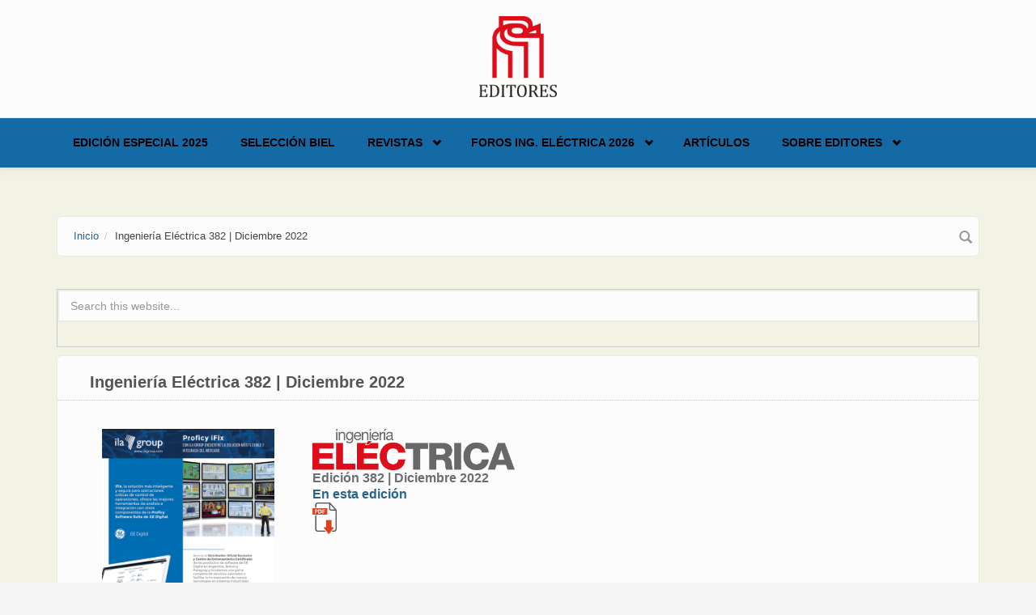

--- FILE ---
content_type: text/html; charset=utf-8
request_url: https://editores.com.ar/revistas/ie/382
body_size: 10534
content:
<!DOCTYPE html>
<html lang="es" dir="ltr">
<head profile="http://www.w3.org/1999/xhtml/vocab">
  <meta http-equiv="Content-Type" content="text/html; charset=utf-8" />
<meta name="MobileOptimized" content="width" />
<meta name="HandheldFriendly" content="true" />
<meta name="viewport" content="width=device-width, initial-scale=1" />
<link rel="shortcut icon" href="https://editores.com.ar/misc/favicon.ico" type="image/vnd.microsoft.icon" />
<meta name="description" content="Edición 382 | Diciembre 2022 En esta edición  Descripción de productos Recolección masiva de datos El software Historian, de GE Proficy, es una herramienta que permite mejorar la agilidad operativa de cualquier industria. El sistema recopila, archiva y distribuye grandes volúmenes de información de planta a alta velocidad, y los almacena como tags. Por Tecnet | ILA Group" />
<meta name="generator" content="Drupal 7 (https://www.drupal.org)" />
<link rel="image_src" href="https://www.editores.com.ar/sites/default/files/ie_382_banner_promo_1200x628px_20221215.jpg" />
<link rel="canonical" href="https://editores.com.ar/revistas/ie/382" />
<link rel="shortlink" href="https://editores.com.ar/node/7731" />
  <title>Ingeniería Eléctrica 382 | Diciembre 2022 | Editores</title>
  <style type="text/css" media="all">
@import url("https://editores.com.ar/modules/system/system.base.css?t1jtld");
@import url("https://editores.com.ar/modules/system/system.menus.css?t1jtld");
@import url("https://editores.com.ar/modules/system/system.messages.css?t1jtld");
@import url("https://editores.com.ar/modules/system/system.theme.css?t1jtld");
</style>
<style type="text/css" media="all">
@import url("https://editores.com.ar/modules/comment/comment.css?t1jtld");
@import url("https://editores.com.ar/modules/field/theme/field.css?t1jtld");
@import url("https://editores.com.ar/modules/node/node.css?t1jtld");
@import url("https://editores.com.ar/modules/search/search.css?t1jtld");
@import url("https://editores.com.ar/modules/user/user.css?t1jtld");
@import url("https://editores.com.ar/sites/all/modules/views/css/views.css?t1jtld");
@import url("https://editores.com.ar/sites/all/modules/ckeditor/css/ckeditor.css?t1jtld");
</style>
<style type="text/css" media="all">
@import url("https://editores.com.ar/sites/all/modules/ctools/css/ctools.css?t1jtld");
@import url("https://editores.com.ar/sites/all/modules/lightbox2/css/lightbox.css?t1jtld");
@import url("https://editores.com.ar/sites/all/modules/tagclouds/tagclouds.css?t1jtld");
</style>
<link type="text/css" rel="stylesheet" href="//maxcdn.bootstrapcdn.com/bootstrap/3.2.0/css/bootstrap.min.css" media="all" />
<style type="text/css" media="all">
@import url("https://editores.com.ar/sites/all/libraries/superfish/css/superfish.css?t1jtld");
@import url("https://editores.com.ar/sites/all/libraries/superfish/css/superfish-smallscreen.css?t1jtld");
</style>
<style type="text/css" media="all">
@import url("https://editores.com.ar/sites/all/themes/bootstrap_business/css/style.css?t1jtld");
@import url("https://editores.com.ar/sites/default/files/color/bootstrap_business-bb017365/colors.css?t1jtld");
@import url("https://editores.com.ar/sites/all/themes/bootstrap_business/css/local.css?t1jtld");
</style>

<!--[if (lt IE 9)]>
<link type="text/css" rel="stylesheet" href="https://editores.com.ar/sites/all/themes/bootstrap_business/css/ie8.css?t1jtld" media="all" />
<![endif]-->

    
  <!-- HTML5 element support for IE6-8 -->
  <!--[if lt IE 9]>
    <script src="//html5shiv.googlecode.com/svn/trunk/html5.js"></script>
  <![endif]-->
  <script type="text/javascript" src="https://editores.com.ar/sites/all/modules/jquery_update/replace/jquery/1.12/jquery.min.js?v=1.12.4"></script>
<script type="text/javascript" src="https://editores.com.ar/misc/jquery-extend-3.4.0.js?v=1.12.4"></script>
<script type="text/javascript" src="https://editores.com.ar/misc/jquery-html-prefilter-3.5.0-backport.js?v=1.12.4"></script>
<script type="text/javascript" src="https://editores.com.ar/misc/jquery.once.js?v=1.2"></script>
<script type="text/javascript" src="https://editores.com.ar/misc/drupal.js?t1jtld"></script>
<script type="text/javascript" src="https://editores.com.ar/sites/all/modules/jquery_update/js/jquery_browser.js?v=0.0.1"></script>
<script type="text/javascript" src="https://editores.com.ar/misc/form-single-submit.js?v=7.103"></script>
<script type="text/javascript" src="https://editores.com.ar/sites/default/files/languages/es_uttJBREte1nDe2dKZcarTR6Vx_vD_wkdXe4y59yuveA.js?t1jtld"></script>
<script type="text/javascript" src="https://editores.com.ar/sites/all/modules/lightbox2/js/lightbox.js?t1jtld"></script>
<script type="text/javascript" src="https://editores.com.ar/sites/all/modules/google_analytics/googleanalytics.js?t1jtld"></script>
<script type="text/javascript" src="https://www.googletagmanager.com/gtag/js?id=UA-112205070-1"></script>
<script type="text/javascript">
<!--//--><![CDATA[//><!--
window.dataLayer = window.dataLayer || [];function gtag(){dataLayer.push(arguments)};gtag("js", new Date());gtag("set", "developer_id.dMDhkMT", true);gtag("config", "UA-112205070-1", {"groups":"default","anonymize_ip":true});
//--><!]]>
</script>
<script type="text/javascript">
<!--//--><![CDATA[//><!--
jQuery(document).ready(function($) { 
		$(window).scroll(function() {
			if($(this).scrollTop() != 0) {
				$("#toTop").fadeIn();	
			} else {
				$("#toTop").fadeOut();
			}
		});
		
		$("#toTop").click(function() {
			$("body,html").animate({scrollTop:0},800);
		});	
		
		});
//--><!]]>
</script>
<script type="text/javascript" src="https://editores.com.ar/sites/all/libraries/superfish/jquery.hoverIntent.minified.js?t1jtld"></script>
<script type="text/javascript" src="https://editores.com.ar/sites/all/libraries/superfish/sfsmallscreen.js?t1jtld"></script>
<script type="text/javascript" src="https://editores.com.ar/sites/all/libraries/superfish/supposition.js?t1jtld"></script>
<script type="text/javascript" src="https://editores.com.ar/sites/all/libraries/superfish/superfish.js?t1jtld"></script>
<script type="text/javascript" src="https://editores.com.ar/sites/all/libraries/superfish/supersubs.js?t1jtld"></script>
<script type="text/javascript" src="https://editores.com.ar/sites/all/modules/superfish/superfish.js?t1jtld"></script>
<script type="text/javascript">
<!--//--><![CDATA[//><!--
jQuery.extend(Drupal.settings, {"basePath":"\/","pathPrefix":"","setHasJsCookie":0,"ajaxPageState":{"theme":"bootstrap_business","theme_token":"1dMO7CsFC6XUK17QEX1xEbSwByPpFUwT0p2Zcedp9hA","js":{"sites\/all\/modules\/jquery_update\/replace\/jquery\/1.12\/jquery.min.js":1,"misc\/jquery-extend-3.4.0.js":1,"misc\/jquery-html-prefilter-3.5.0-backport.js":1,"misc\/jquery.once.js":1,"misc\/drupal.js":1,"sites\/all\/modules\/jquery_update\/js\/jquery_browser.js":1,"misc\/form-single-submit.js":1,"public:\/\/languages\/es_uttJBREte1nDe2dKZcarTR6Vx_vD_wkdXe4y59yuveA.js":1,"sites\/all\/modules\/lightbox2\/js\/lightbox.js":1,"sites\/all\/modules\/google_analytics\/googleanalytics.js":1,"https:\/\/www.googletagmanager.com\/gtag\/js?id=UA-112205070-1":1,"0":1,"1":1,"sites\/all\/libraries\/superfish\/jquery.hoverIntent.minified.js":1,"sites\/all\/libraries\/superfish\/sfsmallscreen.js":1,"sites\/all\/libraries\/superfish\/supposition.js":1,"sites\/all\/libraries\/superfish\/superfish.js":1,"sites\/all\/libraries\/superfish\/supersubs.js":1,"sites\/all\/modules\/superfish\/superfish.js":1},"css":{"modules\/system\/system.base.css":1,"modules\/system\/system.menus.css":1,"modules\/system\/system.messages.css":1,"modules\/system\/system.theme.css":1,"modules\/comment\/comment.css":1,"modules\/field\/theme\/field.css":1,"modules\/node\/node.css":1,"modules\/search\/search.css":1,"modules\/user\/user.css":1,"sites\/all\/modules\/views\/css\/views.css":1,"sites\/all\/modules\/ckeditor\/css\/ckeditor.css":1,"sites\/all\/modules\/ctools\/css\/ctools.css":1,"sites\/all\/modules\/lightbox2\/css\/lightbox.css":1,"sites\/all\/modules\/tagclouds\/tagclouds.css":1,"\/\/maxcdn.bootstrapcdn.com\/bootstrap\/3.2.0\/css\/bootstrap.min.css":1,"sites\/all\/libraries\/superfish\/css\/superfish.css":1,"sites\/all\/libraries\/superfish\/css\/superfish-smallscreen.css":1,"sites\/all\/themes\/bootstrap_business\/css\/style.css":1,"sites\/all\/themes\/bootstrap_business\/color\/colors.css":1,"sites\/all\/themes\/bootstrap_business\/css\/local.css":1,"sites\/all\/themes\/bootstrap_business\/css\/ie8.css":1}},"lightbox2":{"rtl":"0","file_path":"\/(\\w\\w\/)public:\/","default_image":"\/sites\/all\/modules\/lightbox2\/images\/brokenimage.jpg","border_size":10,"font_color":"000","box_color":"fff","top_position":"","overlay_opacity":"0.8","overlay_color":"000","disable_close_click":true,"resize_sequence":0,"resize_speed":400,"fade_in_speed":400,"slide_down_speed":600,"use_alt_layout":false,"disable_resize":false,"disable_zoom":false,"force_show_nav":false,"show_caption":true,"loop_items":false,"node_link_text":"View Image Details","node_link_target":false,"image_count":"Image !current of !total","video_count":"Video !current of !total","page_count":"Page !current of !total","lite_press_x_close":"press \u003Ca href=\u0022#\u0022 onclick=\u0022hideLightbox(); return FALSE;\u0022\u003E\u003Ckbd\u003Ex\u003C\/kbd\u003E\u003C\/a\u003E to close","download_link_text":"","enable_login":false,"enable_contact":false,"keys_close":"c x 27","keys_previous":"p 37","keys_next":"n 39","keys_zoom":"z","keys_play_pause":"32","display_image_size":"original","image_node_sizes":"()","trigger_lightbox_classes":"","trigger_lightbox_group_classes":"","trigger_slideshow_classes":"","trigger_lightframe_classes":"","trigger_lightframe_group_classes":"","custom_class_handler":0,"custom_trigger_classes":"","disable_for_gallery_lists":true,"disable_for_acidfree_gallery_lists":true,"enable_acidfree_videos":true,"slideshow_interval":5000,"slideshow_automatic_start":true,"slideshow_automatic_exit":true,"show_play_pause":true,"pause_on_next_click":false,"pause_on_previous_click":true,"loop_slides":false,"iframe_width":600,"iframe_height":400,"iframe_border":1,"enable_video":false,"useragent":"Mozilla\/5.0 (Macintosh; Intel Mac OS X 10_15_7) AppleWebKit\/537.36 (KHTML, like Gecko) Chrome\/131.0.0.0 Safari\/537.36; ClaudeBot\/1.0; +claudebot@anthropic.com)"},"googleanalytics":{"account":["UA-112205070-1"],"trackOutbound":1,"trackMailto":1,"trackDownload":1,"trackDownloadExtensions":"7z|aac|arc|arj|asf|asx|avi|bin|csv|doc(x|m)?|dot(x|m)?|exe|flv|gif|gz|gzip|hqx|jar|jpe?g|js|mp(2|3|4|e?g)|mov(ie)?|msi|msp|pdf|phps|png|ppt(x|m)?|pot(x|m)?|pps(x|m)?|ppam|sld(x|m)?|thmx|qtm?|ra(m|r)?|sea|sit|tar|tgz|torrent|txt|wav|wma|wmv|wpd|xls(x|m|b)?|xlt(x|m)|xlam|xml|z|zip"},"superfish":{"1":{"id":"1","sf":{"animation":{"opacity":"show","height":"show"},"speed":"fast","autoArrows":false},"plugins":{"smallscreen":{"mode":"window_width","breakpointUnit":"px","title":"Main menu"},"supposition":true,"supersubs":true}}},"urlIsAjaxTrusted":{"\/revistas\/ie\/382":true}});
//--><!]]>
</script>
</head>
<body class="html not-front not-logged-in no-sidebars page-node page-node- page-node-7731 node-type-page" >
  <div id="skip-link">
    <a href="#main-content" class="element-invisible element-focusable">Skip to main content</a>
  </div>
    <div id="toTop"><span class="glyphicon glyphicon-chevron-up"></span></div>




<!-- header -->
<header id="header" role="banner" class="clearfix">
    <div class="container">

        <!-- #header-inside -->
        <div id="header-inside" class="clearfix">
            <div class="row">
                <div class="col-md-12">

                                <div id="logo">
                <a href="/" title="Inicio" rel="home"> <img src="https://editores.com.ar/sites/default/files/Editores_2013_estandar_0_0.png" alt="Inicio" /> </a>
                </div>
                
                                
                                
                

                </div>
            </div>
        </div>
        <!-- EOF: #header-inside -->

    </div>
</header>
<!-- EOF: #header --> 

<!-- #main-navigation --> 
<div id="main-navigation" class="clearfix">
    <div class="container">

        <!-- #main-navigation-inside -->
        <div id="main-navigation-inside" class="clearfix">
            <div class="row">
                <div class="col-md-12">
                    <nav role="navigation">
                                                  <div class="region region-navigation">
    <div id="block-superfish-1" class="block block-superfish clearfix">

    
  <div class="content">
    <ul  id="superfish-1" class="menu sf-menu sf-main-menu sf-horizontal sf-style-none sf-total-items-6 sf-parent-items-3 sf-single-items-3"><li id="menu-4950-1" class="first odd sf-item-1 sf-depth-1 sf-no-children"><a href="/revistas/ie/406" class="sf-depth-1">Edición Especial 2025</a></li><li id="menu-5048-1" class="middle even sf-item-2 sf-depth-1 sf-no-children"><a href="/biel_2025" class="sf-depth-1">Selección BIEL</a></li><li id="menu-1000-1" class="middle odd sf-item-3 sf-depth-1 sf-total-children-6 sf-parent-children-1 sf-single-children-5 menuparent"><a href="/revistas/novedades" class="sf-depth-1 menuparent">Revistas</a><ul><li id="menu-5051-1" class="first odd sf-item-1 sf-depth-2 sf-no-children"><a href="/revistas/ie/415" class="sf-depth-2">Ingeniería Eléctrica 415 | Vol. 10 - 2025</a></li><li id="menu-5050-1" class="middle even sf-item-2 sf-depth-2 sf-no-children"><a href="/revistas/ie/414" class="sf-depth-2">Ingeniería Eléctrica 414 | Vol. 9 - 2025</a></li><li id="menu-5052-1" class="middle odd sf-item-3 sf-depth-2 sf-no-children"><a href="/revistas/ie/413" class="sf-depth-2">Ingeniería Eléctrica 413 | Vol. 8 - 2025</a></li><li id="menu-2927-1" class="middle even sf-item-4 sf-depth-2 sf-no-children"><a href="http://www.editores.com.ar/revistas/novedades" title="" class="sf-depth-2">Todas las ediciones</a></li><li id="menu-175-1" class="middle odd sf-item-5 sf-depth-2 sf-total-children-3 sf-parent-children-0 sf-single-children-3 menuparent"><a href="/revistas" title="Revistas" class="sf-depth-2 menuparent">Presentación revistas</a><ul><li id="menu-573-1" class="first odd sf-item-1 sf-depth-3 sf-no-children"><a href="/revistas/ie" title="Revista Ingeniería Eléctrica" class="sf-depth-3">Ingeniería Eléctrica</a></li><li id="menu-564-1" class="middle even sf-item-2 sf-depth-3 sf-no-children"><a href="/revistas/lu/presentacion" title="Revista Luminotecnia" class="sf-depth-3">Luminotecnia</a></li><li id="menu-3166-1" class="last odd sf-item-3 sf-depth-3 sf-no-children"><a href="/revistas/aa" title="AADECA Revista" class="sf-depth-3">AADECA Revista</a></li></ul></li><li id="menu-2671-1" class="last even sf-item-6 sf-depth-2 sf-no-children"><a href="/nl" title="EDITORES ONLINE | El newsletter de Editores" class="sf-depth-2">Newsletter</a></li></ul></li><li id="menu-4925-1" class="middle even sf-item-4 sf-depth-1 sf-total-children-4 sf-parent-children-1 sf-single-children-3 menuparent"><a href="https://fie.editores.com.ar/" title="" class="sf-depth-1 menuparent">Foros Ing. Eléctrica 2026</a><ul><li id="menu-4951-1" class="first odd sf-item-1 sf-depth-2 sf-no-children"><a href="https://salta2025.sitioweb.net.ar/" title="" class="sf-depth-2">Foro de Ingeniería Eléctrica - Salta 2025</a></li><li id="menu-4954-1" class="middle even sf-item-2 sf-depth-2 sf-no-children"><a href="/foro_2025" class="sf-depth-2">Selección NOA 2025</a></li><li id="menu-4926-1" class="middle odd sf-item-3 sf-depth-2 sf-no-children"><a href="/foro_ie_2024" title="" class="sf-depth-2">Foro de Ingeniería Eléctrica – Córdoba 2024</a></li><li id="menu-3200-1" class="last even sf-item-4 sf-depth-2 sf-total-children-3 sf-parent-children-1 sf-single-children-2 menuparent"><a href="/conexpo/20230710_conexpo_noa_conclusiones_de_dos_dias_a_pura_actividad" title="CONEXPO" class="sf-depth-2 menuparent">CONEXPO</a><ul><li id="menu-4907-1" class="first odd sf-item-1 sf-depth-3 sf-no-children"><a href="/conexpo/20230710_conexpo_noa_conclusiones_de_dos_dias_a_pura_actividad" class="sf-depth-3">CONEXPO NOA: informe final</a></li><li id="menu-4886-1" class="middle even sf-item-2 sf-depth-3 sf-no-children"><a href="/conexpo" class="sf-depth-3">CONEXPO NOA 2023: todos los detalles</a></li><li id="menu-1620-1" class="last odd sf-item-3 sf-depth-3 sf-total-children-3 sf-parent-children-0 sf-single-children-3 menuparent"><a href="/conexpo/anteriores" class="sf-depth-3 menuparent">CONEXPO anteriores</a><ul><li id="menu-4877-1" class="first odd sf-item-1 sf-depth-4 sf-no-children"><a href="/empresa/conexpo/20220920_tecnologia_capacitacion_y_encuentro_conexpo_cordoba_fue_un_gran_exito" class="sf-depth-4">Informe final Córdoba 2022</a></li><li id="menu-4893-1" class="middle even sf-item-2 sf-depth-4 sf-no-children"><a href="/revistas/ie/336/editores_conexpo_tucuman" title="" class="sf-depth-4">Informa final NOA 2018</a></li><li id="menu-4892-1" class="last odd sf-item-3 sf-depth-4 sf-no-children"><a href="/revistas/ie/313/conexpo" title="" class="sf-depth-4">Informa final NOA 2016</a></li></ul></li></ul></li></ul></li><li id="menu-4879-1" class="middle odd sf-item-5 sf-depth-1 sf-no-children"><a href="https://www.editores.com.ar/articulos" title="" class="sf-depth-1">Artículos</a></li><li id="menu-4810-1" class="last even sf-item-6 sf-depth-1 sf-total-children-3 sf-parent-children-0 sf-single-children-3 menuparent"><a href="/empresa/editores" title="" class="sf-depth-1 menuparent">Sobre Editores</a><ul><li id="menu-4912-1" class="first odd sf-item-1 sf-depth-2 sf-no-children"><a href="/empresa/editores/20231030_porque_confiar_en_ingenieria_electrica" class="sf-depth-2">Por qué confiar en Ingeniería Eléctrica</a></li><li id="menu-4821-1" class="middle even sf-item-2 sf-depth-2 sf-no-children"><a href="/empresa" class="sf-depth-2">Empresas que confían en nosotros</a></li><li id="menu-4913-1" class="last odd sf-item-3 sf-depth-2 sf-no-children"><a href="/empresa/editores" title="" class="sf-depth-2">Contacto</a></li></ul></li></ul>  </div>
</div>
  </div>
                                            </nav>
                </div>
            </div>
        </div>
        <!-- EOF: #main-navigation-inside -->

    </div>
</div>
<!-- EOF: #main-navigation -->


<!-- #page -->
<div id="page" class="clearfix">
    
    
    <!-- #main-content -->
    <div id="main-content">
        <div class="container">
        
            <!-- #messages-console -->
                        <!-- EOF: #messages-console -->
            
            <div class="row">

                

                <section class="col-md-12">

                    <!-- #main -->
                    <div id="main" class="clearfix">
                    
                         
                        <!-- #breadcrumb -->
                        <div id="breadcrumb" class="clearfix">
                            <!-- #breadcrumb-inside -->
                            <div id="breadcrumb-inside" class="clearfix">
                            <ol class="breadcrumb"><li><a href="/">Inicio</a></li><li>Ingeniería Eléctrica 382 | Diciembre 2022</li></ol>                            </div>
                            <!-- EOF: #breadcrumb-inside -->
                        </div>
                        <!-- EOF: #breadcrumb -->
                        
                                                <!-- #promoted -->
                            <div id="promoted" class="clearfix">
                                <div id="promoted-inside" class="clearfix">
                                  <div class="region region-promoted">
    <div id="block-search-form" class="block block-search clearfix">

    
  <div class="content">
    <form action="/revistas/ie/382" method="post" id="search-block-form" accept-charset="UTF-8"><div><div class="container-inline">
      <h2 class="element-invisible">Formulario de búsqueda</h2>
    <div class="form-item form-type-textfield form-item-search-block-form">
 <input onblur="if (this.value == &#039;&#039;) {this.value = &#039;Search this website...&#039;;}" onfocus="if (this.value == &#039;Search this website...&#039;) {this.value = &#039;&#039;;}" type="text" id="edit-search-block-form--2" name="search_block_form" value="Search this website..." size="15" maxlength="128" class="form-text" />
</div>
<div class="form-actions form-wrapper" id="edit-actions"><input value="" type="submit" id="edit-submit" name="op" class="form-submit" /></div><input type="hidden" name="form_build_id" value="form-CEHjGvdGsHos8LiMQzCbgdkGEqxt6J74NXY7kz3RZHw" />
<input type="hidden" name="form_id" value="search_block_form" />
</div>
</div></form>  </div>
</div>
  </div>
                                </div>
                            </div>
                        <!-- EOF: #promoted -->
                        
                        <!-- EOF:#content-wrapper -->
                        <div id="content-wrapper">

                                                                                    <h1 class="page-title">Ingeniería Eléctrica 382 | Diciembre 2022</h1>
                                                        
                                                  
                            <!-- #tabs -->
                                                            <div class="tabs">
                                                                </div>
                                                        <!-- EOF: #tabs -->

                            <!-- #action links -->
                                                        <!-- EOF: #action links -->

                              <div class="region region-content">
    <div id="block-system-main" class="block block-system clearfix">

    
  <div class="content">
    <article id="node-7731" class="node node-page clearfix">

  
  <div class="content">
    <div class="field field-name-body field-type-text-with-summary field-label-hidden"><div class="field-items"><div class="field-item even"><style type="text/css">
<!--/*--><![CDATA[/* ><!--*/

.cont-rubro {
text-align: center;
font-weight: bold;
font-family: Arial, Helvetica, sans-serif;
font-size: 1.0em;
}
.cont-tex {
color: #6d6e71;
text-align: center;
font-family: Tw Cen MT , sans-serif;
font-size: 1.8em;
padding: 0.2em;
}
.cont-desc {
color: #000000;
text-align: center;
font-family: Arial, Helvetica, sans-serif;
font-size: 1.0em;
padding: 0.2em;
}
.cont-edi {
color: #6d6e71;
text-align: left;
font-weight: bold;
font-family: Arial, Helvetica, sans-serif;
font-size: 1.2em;
}
.cont-dest {
color: #6d6e71;
border-style: solid hidden hidden hidden;
}

* {box-sizing: border-box;}

/*  SECTIONS  */
.img {
	clear: both;
	padding: 0px;
	margin: 0px;
}

/*  COLUMN SETUP  */
.col {
	display: block;
	float:left;
	margin: 0% 0 0% 1.6%;
}
.col:first-child { margin-left: 0; }


/*  GROUPING  */
.group:before,
.group:after {
	content:"";
	display:table;
}
.group:after {
	clear:both;
}
.group {
    zoom:1; /* For IE 6/7 */
}

/*  GRID OF THREE  */

.spn2-3 {
	width: 66.1%; padding: 15px;text-align: center;
}
.spn1-3 {
	width: 32.2%; padding: 15px;text-align: center;
}
.spn1-4 {
	width: 23.0%; padding: 15px;text-align: center;
}
/*  GO FULL WIDTH AT LESS THAN 480 PIXELS */

@media only screen and (max-width: 480px) {
	.col { margin: 1% 0 1% 0%;}
	.spn2-3, .spn1-3, .spn1-4 { width: 100%; }
.embed-container { position: relative; padding-bottom:56.25%; height:0; overflow: hidden; max-width: 100%; } .embed-container iframe, .embed-container object, .embed-container embed { position: absolute; top: 0; left: 0; width: 100%; height: 100%;}
/*--><!]]>*/
</style><div class="img group">
<div class="col spn1-4">
		<a href="/empresa/tecnet"><img alt="" src="/sites/default/files/tapa_ie382_diciembre_2022_ila_500px.png" style="width: 100%" /></a></div>
<div class="col spn2-3">
<div class="cont-edi">
			<img alt="" src="/sites/default/files/logo_ie_2013_250px.png" style="width: 250px;" />Edición 382 | Diciembre 2022<br />
			<a href="/revistas/ie/382/editorial">En esta edición</a><a href="/sites/default/files/ingenieria_electrica_382_diciembre_2022.pdf"><img alt="PDF del artículo" src="/sites/default/files/logo_pdf.png" style="width: 30px;" /></a></div>
</div>
</div>
<!-- bloque 3 art contenidos --><div class="img group">
<div class="col spn1-3">
<div class="cont-dest">
<div class="cont-rubro" style="color:#002c45;">
				Descripción de productos</div>
<div class="cont-tex">
				<a href="/empresa/ila_group/20211214_recoleccion_masiva_de_datos"><img alt="" src="/sites/default/files/tecnet_20211214_figura1.png" style="width: 90%; margin: 0 5%; height: 75px; object-fit: cover; object-position: 50% 50%;" />Recolección masiva de datos</a></div>
<div class="cont-desc">
				El software Historian, de GE Proficy, es una herramienta que permite mejorar la agilidad operativa de cualquier industria. El sistema recopila, archiva y distribuye grandes volúmenes de información de planta a alta velocidad, y los almacena como tags.</div>
<div class="cont-rubro">
				Por <a href="/empresa/tecnet">Tecnet | ILA Group</a></div>
</div>
</div>
<div class="col spn1-3">
<div class="cont-dest">
<div class="cont-rubro" style="color:#002c45;">
				Descripción de productos</div>
<div class="cont-tex">
				<a href="/empresa/locia/20221118_redes_en_sintonia_transmision_y_distribucion_sin_perdidas"><img alt="" src="/sites/default/files/locia_20221118_imagen_1_meta.png" style="width: 90%; margin: 0 5%; height: 75px; object-fit: cover; object-position: 50% 50%;" />Redes en sintonía: transmisión y distribución sin pérdidas</a></div>
<div class="cont-desc">
				Reactor de armónicas, de Epcos TDK, disponible a través de Locia y Cía. SA.</div>
<div class="cont-rubro">
				Por <a href="/empresa/locia">Locia y Cía.</a></div>
</div>
</div>
<div class="col spn1-3">
<div class="cont-dest">
<div class="cont-rubro" style="color:#bca014;">
				Noticia</div>
<div class="cont-tex">
				<a href="/institucion/srt/20221011_accidentes_electricos_en_el_trabajo"><img alt="" src="/sites/default/files/srt_20221011_meta.png" style="width: 90%; margin: 0 5%; height: 75px; object-fit: cover; object-position: 50% 50%;" />Accidentes eléctricos en el trabajo</a></div>
<div class="cont-desc">
				Algunos datos sobre accidentes de origen eléctrico en entornos laborales aportados por los informes de la Superintendencia de Riesgos de Trabajo.</div>
<div class="cont-rubro">
				Por <a href="https://www.srt.gob.ar/">SRT</a></div>
</div>
</div>
</div>
<!-- bloque 3 art contenidos --><div class="img group">
<div class="col spn1-3">
<div class="cont-dest">
<div class="cont-rubro" style="color:#115c3e;">
				Artículo técnico</div>
<div class="cont-tex">
				<a href="/institucion/secretaria_de_energia/20221119_introduccion_al_recurso_geotermico"><img alt="" src="/sites/default/files/secretariadeenergia_20221119_figura_1_meta.png" style="width: 90%; margin: 0 5%; height: 75px; object-fit: cover; object-position: 50% 50%;" />Introducción al recurso geotérmico</a></div>
<div class="cont-desc">
				Introducción a una fuente de energía limpia: geotermia. ¿Qué es? ¿Cómo se clasifica?</div>
<div class="cont-rubro">
				Por <a href="https://www.argentina.gob.ar/economia/energia">Secretaría de Energía</a></div>
</div>
</div>
<div class="col spn1-3">
<div class="cont-dest">
<div class="cont-rubro" style="color:#002c45;">
				Descripción de productos</div>
<div class="cont-tex">
				<a href="/empresa/microcontrol/20221115_fijacion_contencion_y_soporte"><img alt="" src="/sites/default/files/microcontrol_20221115_nl.png" style="width: 90%; margin: 0 5%; height: 75px; object-fit: cover; object-position: 50% 50%;" />Fijación, contención y soporte</a></div>
<div class="cont-desc">
				Sisagrip, abrazaderas y salidas de bandeja para fijación de cables, caños y mangueras.</div>
<div class="cont-rubro">
				Por <a href="/empresa/microcontrol">Micro Control</a></div>
</div>
</div>
<div class="col spn1-3">
<div class="cont-dest">
<div class="cont-rubro" style="color:#7f3c36;">
				Aplicación</div>
<div class="cont-tex">
				<a href="/empresa/festo/20221124_una_charla_con_un_robot"><img alt="" src="/sites/default/files/festo_20221124_meta.jpg" style="width: 90%; margin: 0 5%; height: 75px; object-fit: cover; object-position: 50% 50%;" />Una “charla” con un robot: interacción fascinante</a></div>
<div class="cont-desc">
				Acerca de RoboThespian, un robot humanoide.</div>
<div class="cont-rubro">
				Por <a href="/empresa/festo">Festo</a></div>
</div>
</div>
</div>
<!-- bloque 3 art contenidos --><div class="img group">
<div class="col spn1-3">
<div class="cont-dest">
<div class="cont-rubro" style="color:#d37e57;">
				Empresas</div>
<div class="cont-tex">
				<a href="/empresa/di_metallo/20221203_fabrica_de_gabinetes_compromiso_honestidad_y_calidad_en_la_base_del_crecimiento"><img alt="" src="/sites/default/files/dimetallo_20221203_imagen_4_meta.png" style="width: 90%; margin: 0 5%; height: 75px; object-fit: cover; object-position: 50% 50%;" />Fábrica de gabinetes: compromiso, honestidad y calidad en la base del crecimiento</a></div>
<div class="cont-desc">
				Ingeniería Eléctrica visitó la fábrica de Di Metallo Gabinetes. Sus fundadores hablaron en primera persona acerca del presente de la empresa, su corta historia y su rápido crecimiento.</div>
<div class="cont-rubro">
				Por <a href="/empresa/di_metallo">Di Metallo Gabinetes</a></div>
</div>
</div>
<div class="col spn1-3">
<div class="cont-dest">
<div class="cont-rubro" style="color:#002c45;">
				Descripción de productos</div>
<div class="cont-tex">
				<a href="/empresa/nollmann/20220718_soluciones_protegidas_contra_la_corrosion"><img alt="" src="/sites/default/files/nollmed_20220718_imagen_1_meta.png" style="width: 90%; margin: 0 5%; height: 75px; object-fit: cover; object-position: 50% 50%;" />Soluciones protegidas contra la corrosión</a></div>
<div class="cont-desc">
				Gabinetes galvanizados en caliente: mayor durabilidad y seguridad en entornos más rigurosos.</div>
<div class="cont-rubro">
				Por <a href="/empresa/nollmann">Nöllmed</a></div>
</div>
</div>
<div class="col spn1-3">
<div class="cont-dest">
<div class="cont-rubro" style="color:#bca014;">
				Noticia</div>
<div class="cont-tex">
				<a href="/empresa/prysmian/20220913_torres_5g_todo_lo_que_hace_falta_saber"><img alt="" src="/sites/default/files/prysmian_20220913_imagen_2.png" style="width: 90%; margin: 0 5%; height: 75px; object-fit: cover; object-position: 50% 50%;" />Torres 5G: todo lo que hace falta saber</a></div>
<div class="cont-desc">
				¿Están activas las torres 5G? ¿Son buenas o malas para el ambiente? ¿Hacen ruido? A continuación, se disipan todas las dudas.</div>
<div class="cont-rubro">
				Por <a href="/empresa/prysmian">Prysmian Group</a></div>
</div>
</div>
</div>
<!-- bloque 3 art contenidos --><div class="img group">
<div class="col spn1-3">
<div class="cont-dest">
<div class="cont-rubro" style="color:#002c45;">
				Descripción de productos</div>
<div class="cont-tex">
				<a href="/empresa/micro/20220905_control_en_todas_las_valvulas_de_la_planta"><img alt="" src="/sites/default/files/micro_20220905_imagen_1_meta.png" style="width: 90%; margin: 0 5%; height: 75px; object-fit: cover; object-position: 50% 50%;" />Control en todas las válvulas de la planta</a></div>
<div class="cont-desc">
				Nuevas estaciones de válvulas VM 15 SI y VM 18 SI, mejor costo/beneficio con alta durabilidad y bajo costo de mantenimiento.</div>
<div class="cont-rubro">
				Por <a href="/empresa/micro">MICRO automación</a></div>
</div>
</div>
<div class="col spn1-3">
<div class="cont-dest">
<div class="cont-rubro" style="color:#002c45;">
				Descripción de productos</div>
<div class="cont-tex">
				<a href="/empresa/norcoplast/20221115_artefactos_hermeticos_para_exteriores"><img alt="" src="/sites/default/files/norcoplast_20221115_nl.png" style="width: 90%; margin: 0 5%; height: 75px; object-fit: cover; object-position: 50% 50%;" />Artefactos herméticos para exteriores</a></div>
<div class="cont-desc">
				Características de los artefactos de iluminación especialmente diseñados para entornos corrosivos.</div>
<div class="cont-rubro">
				Por <a href="/empresa/norcoplast">Norcoplast</a></div>
</div>
</div>
<div class="col spn1-3">
<div class="cont-dest">
<div class="cont-rubro" style="color:#002c45;">
				Descripción de productos</div>
<div class="cont-tex">
				<a href="/empresa/tarea/20220801_elementos_de_puesta_a_tierra_certificados"><img alt="" src="/sites/default/files/tarea_20220801_imagen_1_nl.png" style="width: 90%; margin: 0 5%; height: 75px; object-fit: cover; object-position: 50% 50%;" />Elementos de puesta a tierra certificados</a></div>
<div class="cont-desc">
				Línea de elementos de puesta a tierra de Tarea SRL. Están certificados, por lo tanto, son seguros.</div>
<div class="cont-rubro">
				Por <a href="/empresa/tarea">Tarea</a></div>
</div>
</div>
</div>
<!-- bloque 3 art contenidos --><div class="img group">
<div class="col spn1-3">
<div class="cont-dest">
<div class="cont-rubro" style="color:#7f3c36;">
				Aplicación</div>
<div class="cont-tex">
				<a href="/empresa/strand/20221205_strand_ilumina_la_nueva_estacion_del_tren_roca_en_la_plata"><img alt="" src="/sites/default/files/strand_20221205_imagen_2_meta.png" style="width: 90%; margin: 0 5%; height: 75px; object-fit: cover; object-position: 50% 50%;" />Strand ilumina la nueva estación del tren Roca en La Plata</a></div>
<div class="cont-desc">
				Se instalaron luminarias Strand Pay Yako Led en la nueva estación del tren Roca en La Plata.</div>
<div class="cont-rubro">
				Por <a href="/empresa/strand">Strand</a></div>
</div>
</div>
<div class="col spn1-3">
<div class="cont-dest">
<div class="cont-rubro" style="color:#b5005c;">
				Congresos y exposiciones</div>
<div class="cont-tex">
				<a href="/autor/eduardo_manzano/20221212_impresiones_sobre_el_xvi_congreso_iberoamericano_de_iluminacion_luxamerica_2022"><img alt="" src="/sites/default/files/manzano_20221212_imagen_1_meta.png" style="width: 90%; margin: 0 5%; height: 75px; object-fit: cover; object-position: 50% 50%;" />Impresiones sobre el XVI Congreso Iberoamericano de Iluminación Luxamérica 2022</a></div>
<div class="cont-desc">
				El XVI Congreso Iberoamericano de Iluminación Luxamérica 2022 (<a href="http://www.luxamerica.usm.cl">www.luxamerica.usm.cl</a>) se desarrolló del 23 al 25 de noviembre de 2022 en la Universidad Técnica Federico Santa María (UTFSM), en su sede de Valparaíso y Viña del Mar, en Chile.</div>
<div class="cont-rubro">
				Por Eduardo Manzano</div>
</div>
</div>
<div class="col spn1-3">
<div class="cont-dest">
<div class="cont-rubro" style="color:#e9bf62;">
				Editorial</div>
<div class="cont-tex">
				<a href="/autor/felipe_sorrentino/20221215_editorial"><img alt="" src="/sites/default/files/instaladores_image_wide.png" style="width: 90%; margin: 0 5%; height: 75px; object-fit: cover; object-position: 0% 50%;" />Prepararse para el 2023</a></div>
<div class="cont-desc">
				El 2022 ha sido un año muy activo por parte de las asociaciones y cámaras que nuclean a los instaladores y profesionales relacionados con las instalaciones eléctricas.</div>
<div class="cont-rubro">
				Por <a href="/autor/felipe_sorrentino">Felipe Sorrentino</a></div>
</div>
</div>
</div>
<!-- bloque 3 art contenidos --><div class="img group">
<div class="col spn1-3">
<div class="cont-dest">
<div class="cont-rubro" style="color:#e9bf6;">
				Artículo técnico</div>
<div class="cont-tex">
				<a href="/autor/alberto_farina/20221211_proteccion_de_inmuebles_parte2"><img alt="" src="/sites/default/files/si_farina_20221211_imagen_1_meta.png" style="width: 90%; margin: 0 5%; height: 75px; object-fit: cover; object-position: 50% 50%;" />Protección de inmuebles. Parte 2.</a></div>
<div class="cont-desc">
				En la continuidad del desarrollo de este tema, conviene resaltar que las notas tituladas “Protección de inmuebles” hacen una descripción de la tecnología relacionada y no constituyen una recomendación acerca de la utilización de cercos electrificados como medio de protección.</div>
<div class="cont-rubro">
				Por <a href="/autor/alberto_farina">Alberto Farina</a></div>
</div>
</div>
<div class="col spn1-3">
<div class="cont-dest">
<div class="cont-rubro" style="color:#e9bf6;">
				Aplicación</div>
<div class="cont-tex">
				<a href="/autor/luis_miravalles/20221209_economizar_energia_climatizacion_electrica_vs_climatizacion_natural"><img alt="" src="/sites/default/files/si_miravalles_20221209_figura_2_meta.png" style="width: 90%; margin: 0 5%; height: 75px; object-fit: cover; object-position: 50% 50%;" />Economizar energía: climatización eléctrica vs. climatización natural</a></div>
<div class="cont-desc">
				Los estímulos para morigerar el consumo suelen fundarse en la solidaridad y en el propio bolsillo. Como la solidaridad es inherente al humano, en esta nota nos limitaremos a considerar su bolsillo como disparador de austeridad electroenergética.</div>
<div class="cont-rubro">
				Por <a href="/autor/luis_miravalles">Luis Miravalles</a></div>
</div>
</div>
<div class="col spn1-3">
<div class="cont-dest">
<div class="cont-rubro" style="color:#e9bf6;">
				Opinión</div>
<div class="cont-tex">
				<a href="/autor/nestor_rabinovich/20221207_un_recambio_generacional_acelerado_por_la_pandemia"><img alt="" src="/sites/default/files/si_rabinovich_20221207_imagen_1_nl.png" style="width: 90%; margin: 0 5%; height: 75px; object-fit: cover; object-position: 50% 50%;" />Un recambio generacional acelerado por la pandemia</a></div>
<div class="cont-desc">
				La evolución de la empresa familiar atraviesa diferentes etapas. Se inicia con el fundador en su acción emprendedora. Tiene una visión, un sueño, ve una oportunidad y va por ella.</div>
<div class="cont-rubro">
				Por <a href="/autor/nestor_rabinovich">Néstor Rabinovich</a></div>
</div>
</div>
</div>
<!-- bloque 3 art contenidos --><div class="img group">
<div class="col spn1-3">
<div class="cont-dest">
<div class="cont-rubro" style="color:#e9bf6;">
				Noticias</div>
<div class="cont-tex">
				<a href="/autor/felipe_sorrentino/20221215_novedades_en_el_sector_electrico"><img alt="" src="/sites/default/files/noticias.png" style="width: 90%; margin: 0 5%; height: 75px; object-fit: cover; object-position: 50% 50%;" />Novedades en el sector eléctrico</a></div>
<div class="cont-desc">
				Recopilación de información relevante para instaladores electricistas, desde indicadores de precios hasta oportunidades de capacitación, entre otros.</div>
<div class="cont-rubro">
				Por <a href="autor/felipe_sorrentino">Felipe Sorrentino</a></div>
</div>
</div>
</div>
<hr class="articulo-final" />
<div style="font-size: 1.2em; font-weight: bold; color: b61d22; margin-left: -5px; margin-right: -5px;">
	Empresas que nos acompañan en esta edición:<br />
	<a href="/institucion/aadeca"><img alt="" src="/sites/default/files/aadeca_logo_100x50px.png" style="width: 100px; height: 50px; margin: 5px; float: left;" /></a><a href="/empresa/anfa"><img alt="" src="/sites/default/files/anfa_logo_100x50px_2022.png" style="width: 100px; height: 50px; margin: 5px; float: left;" /></a><a href="/empresa/anpei"><img alt="" src="/sites/default/files/anpei_logo_100x50px.png" style="width: 100px; height: 50px; margin: 5px; float: left;" /></a> <a href="/empresa/cimet"><img alt="" src="/sites/default/files/cimet_logo_100x50px_0.png" style="width: 100px; height: 50px; margin: 5px; float: left;" /></a><a href="/conexpo"><img alt="" src="/sites/default/files/conexpo_noa_2023_logo_estandar_100x50px.png" style="width: 100px; height: 50px; margin: 5px; float: left;" /></a><a href="/empresa/dafa"><img alt="" src="https://www.editores.com.ar/sites/default/files/motores_dafa_100x50px.png" style="width: 100px; height: 50px; margin: 5px; float: left;" /></a><a href="/empresa/dicon"><img alt="" src="/sites/default/files/dicon_logo_100x50px.png" style="width: 100px; height: 50px; margin: 5px; float: left;" /></a> <a href="https://www.editores.com.ar/empresa/ila_group"><img alt="" src="https://www.editores.com.ar/sites/default/files/ila_group_logo_100x50px_0.png" style="width: 100px; height: 50px; margin: 5px; float: left;" /></a><a href="/empresa/iskraemeco"><img alt="" src="/sites/default/files/iskraemeco_logo_100x50px.png" style="width: 100px; height: 50px; margin: 5px; float: left;" /></a><a href="/empresa/jeluz"><img alt="" src="/sites/default/files/jeluz_logo_100x50px_0.png" style="width: 100px; height: 50px; margin: 5px; float: left;" /></a><a href="/empresa/lago_electromecanica"><img alt="" src="https://www.editores.com.ar/sites/default/files/lago_logo_100x50px.png" style="width: 100px; height: 50px; margin: 5px; float: left;" /></a>  <a href="/empresa/montero"><img alt="" src="/sites/default/files/montero_logo_100x50px.png" style="width: 100px; height: 50px; margin: 5px; float: left;" /></a> <a href="/empresa/nollmann"><img alt="" src="/sites/default/files/nollmed_100x50px.png" style="width: 100px; height: 50px; margin: 5px; float: left;" /></a> <a href="/empresa/plasticos_lamy"><img alt="" src="https://www.editores.com.ar/sites/default/files/plasticos_lamy_logo_100x50px_0.png" style="width: 100px; height: 50px; margin: 5px; float: left;" /></a><a href="/empresa/prysmian"><img alt="" src="/sites/default/files/prysmian_logo_100x50px.png" style="width: 100px; height: 50px; margin: 5px; float: left;" /></a> <a href="/empresa/reflex"><img alt="" src="/sites/default/files/reflex_logo_100x50px.png" style="width: 100px; height: 50px; margin: 5px; float: left;" /></a><a href="/empresa/strand"><img alt="" src="/sites/default/files/strand_logo_100x50px.png" style="width: 100px; height: 50px; margin: 5px; float: left;" /></a><a href="/empresa/tadeo_czerweny_tesar"><img alt="" src="/sites/default/files/tadeo_czerweny_logo_100x50px.png" style="width: 100px; height: 50px; margin: 5px; float: left;" /></a><a href="/empresa/testo"><img alt="" src="/sites/default/files/testo_logo_100x50px.png" style="width: 100px; height: 50px; margin: 5px; float: left;" /></a> <a href="/empresa/tubopal"><img alt="" src="/sites/default/files/tubopal_logo_100x50px.png" style="width: 100px; height: 50px; margin: 5px; float: left;" /></a></div>
</div></div></div>  </div>
    
     

  
</article>  </div>
</div>
  </div>
                            
                        </div>
                        <!-- EOF:#content-wrapper -->

                    </div>
                    <!-- EOF:#main -->

                </section>

                        
            </div>

        </div>
    </div>
    <!-- EOF:#main-content -->

        <!-- #bottom-content -->
    <div id="bottom-content" class="clearfix">
        <div class="container">

            <!-- #bottom-content-inside -->
            <div id="bottom-content-inside" class="clearfix">
                <div class="row">
                    <div class="col-md-12">
                      <div class="region region-bottom-content">
    <div id="block-tagclouds-10" class="block block-tagclouds clearfix">

    <h2>Palabra Clave</h2>
  
  <div class="content">
    <span class='tagclouds-term'><a href="/taxonomy/term/615" class="tagclouds level3" title="">alumbrado público</a></span>
<span class='tagclouds-term'><a href="/taxonomy/term/178" class="tagclouds level4" title="">automatización</a></span>
<span class='tagclouds-term'><a href="/taxonomy/term/1961" class="tagclouds level2" title="">cables</a></span>
<span class='tagclouds-term'><a href="/taxonomy/term/214" class="tagclouds level4" title="">capacitación</a></span>
<span class='tagclouds-term'><a href="/taxonomy/term/2178" class="tagclouds level1" title="">conductores</a></span>
<span class='tagclouds-term'><a href="/taxonomy/term/208" class="tagclouds level1" title="">consumo eléctrico</a></span>
<span class='tagclouds-term'><a href="/taxonomy/term/130" class="tagclouds level2" title="">control</a></span>
<span class='tagclouds-term'><a href="/taxonomy/term/97" class="tagclouds level5" title="">eficiencia energética</a></span>
<span class='tagclouds-term'><a href="/taxonomy/term/938" class="tagclouds level1" title="">energía solar</a></span>
<span class='tagclouds-term'><a href="/taxonomy/term/2021" class="tagclouds level2" title="">energías renovables</a></span>
<span class='tagclouds-term'><a href="/taxonomy/term/3086" class="tagclouds level1" title="">generación eléctrica</a></span>
<span class='tagclouds-term'><a href="/taxonomy/term/513" class="tagclouds level6" title="">iluminación</a></span>
<span class='tagclouds-term'><a href="/taxonomy/term/4254" class="tagclouds level1" title="">iluminación LED</a></span>
<span class='tagclouds-term'><a href="/taxonomy/term/5861" class="tagclouds level1" title="">industria 4.0</a></span>
<span class='tagclouds-term'><a href="/taxonomy/term/345" class="tagclouds level4" title="">industria nacional</a></span>
<span class='tagclouds-term'><a href="/taxonomy/term/394" class="tagclouds level1" title="">instalación eléctrica</a></span>
<span class='tagclouds-term'><a href="/taxonomy/term/336" class="tagclouds level5" title="">led</a></span>
<span class='tagclouds-term'><a href="/taxonomy/term/170" class="tagclouds level6" title="">seguridad eléctrica</a></span>
<span class='tagclouds-term'><a href="/taxonomy/term/13572" class="tagclouds level1" title="">tabla de contenidos</a></span>
<span class='tagclouds-term'><a href="/taxonomy/term/8513" class="tagclouds level2" title="">tendido de líneas</a></span>
<div class="more-link"><a href="/tagclouds/chunk/10" title="mas">Más</a></div>  </div>
</div>
  </div>
                    </div>
                </div>
            </div>
            <!-- EOF:#bottom-content-inside -->

        </div>
    </div>
    <!-- EOF: #bottom-content -->
    
</div>
<!-- EOF:#page -->


<footer id="subfooter" class="clearfix">
    <div class="container">
        
        <!-- #subfooter-inside -->
        <div id="subfooter-inside" class="clearfix">
            <div class="row">
                <div class="col-md-12">
                    <!-- #subfooter-left -->
                    <div class="subfooter-area">
                                            

                                          <div class="region region-footer">
    <div id="block-block-28" class="block block-block clearfix">

    
  <div class="content">
    <p><strong>Editores S.R.L.</strong> | Argentina | +54 9 11 4947-9984 | <a href="mailto:contacto@editores.com.ar">contacto@editores.com.ar</a></p>
  </div>
</div>
  </div>
                    
                    </div>
                    <!-- EOF: #subfooter-left -->
                </div>
            </div>
        </div>
        <!-- EOF: #subfooter-inside -->
    
    </div>
</footer>
<!-- EOF:#subfooter -->  </body>
</html>